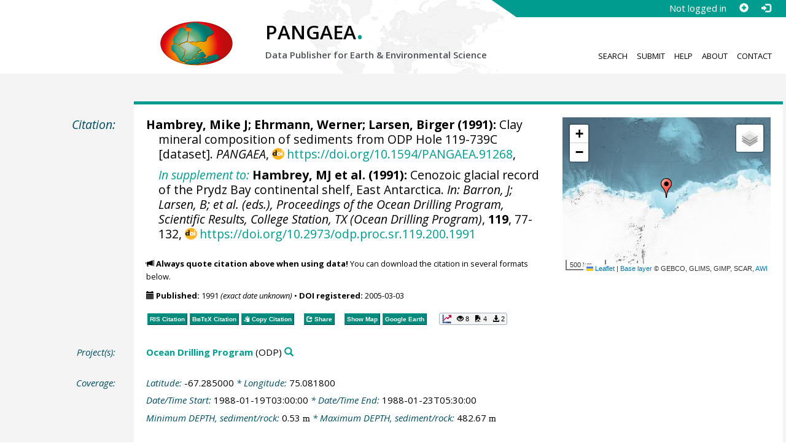

--- FILE ---
content_type: text/html;charset=utf-8
request_url: https://doi.pangaea.de/10.1594/PANGAEA.91268
body_size: 10690
content:
<!DOCTYPE html>
<html lang="en">
<head>
<meta charset="UTF-8">
<meta name="viewport" content="width=device-width, initial-scale=1, minimum-scale=1, maximum-scale=1, user-scalable=no">
<link rel="stylesheet" href="//fonts.googleapis.com/css?family=Open+Sans:400,600,400italic,700,700italic,600italic,300,300italic,800,800italic">
<link rel="stylesheet" href="//www.pangaea.de/assets/v.c2c3a4a80c7eae7bf4bfb98ac8c2a60a/bootstrap-24col/css/bootstrap.min.css">
<link rel="stylesheet" href="//www.pangaea.de/assets/v.c2c3a4a80c7eae7bf4bfb98ac8c2a60a/css/pangaea.css">
<link rel="stylesheet" href="//cdnjs.cloudflare.com/ajax/libs/leaflet/1.9.4/leaflet.min.css">
<!--[if lte IE 9]>
<style>#topics-pulldown-wrapper label:after { display:none; }</style>
<![endif]-->
<link rel="shortcut icon" href="//www.pangaea.de/assets/v.c2c3a4a80c7eae7bf4bfb98ac8c2a60a/favicon.ico">
<link rel="icon" href="//www.pangaea.de/assets/v.c2c3a4a80c7eae7bf4bfb98ac8c2a60a/favicon.ico" type="image/vnd.microsoft.icon">
<link rel="image_src" type="image/png" href="https://www.pangaea.de/assets/social-icons/pangaea-share.png">
<meta property="og:image" content="https://www.pangaea.de/assets/social-icons/pangaea-share.png">
<script type="text/javascript" src="//cdnjs.cloudflare.com/ajax/libs/jquery/1.12.4/jquery.min.js"></script>
<script type="text/javascript" src="//cdnjs.cloudflare.com/ajax/libs/jquery.matchHeight/0.7.0/jquery.matchHeight-min.js"></script>
<script type="text/javascript" src="//cdnjs.cloudflare.com/ajax/libs/jquery.appear/0.4.1/jquery.appear.min.js"></script>
<script type="text/javascript" src="//cdnjs.cloudflare.com/ajax/libs/Chart.js/3.7.1/chart.min.js"></script>
<script type="text/javascript" src="//www.pangaea.de/assets/v.c2c3a4a80c7eae7bf4bfb98ac8c2a60a/bootstrap-24col/js/bootstrap.min.js"></script>
<script type="text/javascript" src="//cdnjs.cloudflare.com/ajax/libs/leaflet/1.9.4/leaflet.min.js"></script>
<script type="text/javascript" src="//www.pangaea.de/assets/v.c2c3a4a80c7eae7bf4bfb98ac8c2a60a/js/datacombo-min.js"></script>
<title>Hambrey, MJ et al. (1991): Clay mineral composition of sediments from ODP Hole 119-739C</title>
<meta name="title" content="Clay mineral composition of sediments from ODP Hole 119-739C" />
<meta name="author" content="Hambrey, Mike J; Ehrmann, Werner; Larsen, Birger" />
<meta name="date" content="1991" />
<meta name="robots" content="index,follow,archive" />
<meta name="description" content="Hambrey, Mike J; Ehrmann, Werner; Larsen, Birger (1991): Clay mineral composition of sediments from ODP Hole 119-739C [dataset]. PANGAEA, https://doi.org/10.1594/PANGAEA.91268, In supplement to: Hambrey, MJ et al. (1991): Cenozoic glacial record of the Prydz Bay continental shelf, East Antarctica. In: Barron, J; Larsen, B; et al. (eds.), Proceedings of the Ocean Drilling Program, Scientific Results, College Station, TX (Ocean Drilling Program), 119, 77-132, https://doi.org/10.2973/odp.proc.sr.119.200.1991" />
<meta name="geo.position" content="-67.285000;75.081800" />
<meta name="ICBM" content="-67.285000, 75.081800" />
<!--BEGIN: Dublin Core description-->
<link rel="schema.DC" href="http://purl.org/dc/elements/1.1/" />
<link rel="schema.DCTERMS" href="http://purl.org/dc/terms/" />
<meta name="DC.title" content="Clay mineral composition of sediments from ODP Hole 119-739C" />
<meta name="DC.creator" content="Hambrey, Mike J" />
<meta name="DC.creator" content="Ehrmann, Werner" />
<meta name="DC.creator" content="Larsen, Birger" />
<meta name="DC.publisher" content="PANGAEA" />
<meta name="DC.source" content="In supplement to: Hambrey, MJ et al. (1991): Cenozoic glacial record of the Prydz Bay continental shelf, East Antarctica. In: Barron, J; Larsen, B; et al. (eds.), Proceedings of the Ocean Drilling Program, Scientific Results, College Station, TX (Ocean Drilling Program), 119, 77-132, https://doi.org/10.2973/odp.proc.sr.119.200.1991" />
<meta name="DC.date" content="1991" scheme="DCTERMS.W3CDTF" />
<meta name="DC.type" content="dataset" />
<meta name="DC.language" content="en" scheme="DCTERMS.RFC3066" />
<meta name="DCTERMS.license" scheme="DCTERMS.URI" content="https://creativecommons.org/licenses/by/3.0/" />
<meta name="DC.identifier" content="https://doi.org/10.1594/PANGAEA.91268" scheme="DCTERMS.URI" />
<meta name="DC.rights" scheme="DCTERMS.URI" content="info:eu-repo/semantics/openAccess" />
<meta name="DC.format" content="text/tab-separated-values, 360 data points" />
<meta name="DC.relation" scheme="DCTERMS.URI" content="https://doi.org/10.1594/PANGAEA.588238" />
<meta name="DC.relation" content="Hambrey, Mike J; Ehrmann, Werner; Larsen, Birger (1991): Cenozoic glacial record of the Prydz Bay continental shelf, East Antarctica. In: Barron, J; Larsen, B; et al. (eds.), Proceedings of the Ocean Drilling Program, Scientific Results, College Station, TX (Ocean Drilling Program), 119, 77-132, https://doi.org/10.2973/odp.proc.sr.119.200.1991" />
<!--END: Dublin Core description-->
<script type="text/javascript" src="//d1bxh8uas1mnw7.cloudfront.net/assets/embed.js"></script>
<link rel="cite-as" href="https://doi.org/10.1594/PANGAEA.91268">
<link rel="describedby" href="https://doi.pangaea.de/10.1594/PANGAEA.91268?format=metadata_panmd" type="application/vnd.pangaea.metadata+xml">
<link rel="describedby" href="https://doi.pangaea.de/10.1594/PANGAEA.91268?format=metadata_jsonld" type="application/ld+json">
<link rel="describedby" href="https://doi.pangaea.de/10.1594/PANGAEA.91268?format=metadata_datacite4" type="application/vnd.datacite.datacite+xml">
<link rel="describedby" href="https://doi.pangaea.de/10.1594/PANGAEA.91268?format=metadata_iso19139" type="application/vnd.iso19139.metadata+xml">
<link rel="describedby" href="https://doi.pangaea.de/10.1594/PANGAEA.91268?format=metadata_dif" type="application/vnd.nasa.dif-metadata+xml">
<link rel="describedby" href="https://doi.pangaea.de/10.1594/PANGAEA.91268?format=citation_text" type="text/x-bibliography">
<link rel="describedby" href="https://doi.pangaea.de/10.1594/PANGAEA.91268?format=citation_ris" type="application/x-research-info-systems">
<link rel="describedby" href="https://doi.pangaea.de/10.1594/PANGAEA.91268?format=citation_bibtex" type="application/x-bibtex">
<link rel="item" href="https://doi.pangaea.de/10.1594/PANGAEA.91268?format=textfile" type="text/tab-separated-values">
<link rel="item" href="https://doi.pangaea.de/10.1594/PANGAEA.91268?format=html" type="text/html">
<link rel="license" href="https://creativecommons.org/licenses/by/3.0/">
<link rel="type" href="https://schema.org/Dataset">
<link rel="type" href="https://schema.org/AboutPage">
<link rel="linkset" href="https://doi.pangaea.de/10.1594/PANGAEA.91268?format=linkset" type="application/linkset">
<link rel="linkset" href="https://doi.pangaea.de/10.1594/PANGAEA.91268?format=linkset_json" type="application/linkset+json">
<script type="application/ld+json">{"@context":"http://schema.org/","@id":"https://doi.org/10.1594/PANGAEA.91268","@type":"Dataset","identifier":"https://doi.org/10.1594/PANGAEA.91268","url":"https://doi.pangaea.de/10.1594/PANGAEA.91268","creator":[{"@type":"Person","name":"Mike J Hambrey","familyName":"Hambrey","givenName":"Mike J"},{"@type":"Person","name":"Werner Ehrmann","familyName":"Ehrmann","givenName":"Werner","url":"http://www.uni-leipzig.de/~geologie/Mitarbeiter/Ehrmann/ehrmann.htm","email":"ehrmann@rz.uni-leipzig.de"},{"@type":"Person","name":"Birger Larsen","familyName":"Larsen","givenName":"Birger"}],"name":"Clay mineral composition of sediments from ODP Hole 119-739C","publisher":{"@type":"Organization","name":"PANGAEA","disambiguatingDescription":"Data Publisher for Earth \u0026 Environmental Science","url":"https://www.pangaea.de/"},"includedInDataCatalog":{"@type":"DataCatalog","name":"PANGAEA","disambiguatingDescription":"Data Publisher for Earth \u0026 Environmental Science","url":"https://www.pangaea.de/"},"datePublished":"1991","isPartOf":"https://doi.org/10.1594/PANGAEA.588238","additionalType":"dataset","description":"This dataset is about: Clay mineral composition of sediments from ODP Hole 119-739C. Please consult parent dataset @ https://doi.org/10.1594/PANGAEA.588238 for more information.","citation":{"@id":"https://doi.org/10.2973/odp.proc.sr.119.200.1991","@type":["CreativeWork","Chapter"],"identifier":"https://doi.org/10.2973/odp.proc.sr.119.200.1991","url":"https://doi.org/10.2973/odp.proc.sr.119.200.1991","creator":[{"@type":"Person","name":"Mike J Hambrey","familyName":"Hambrey","givenName":"Mike J"},{"@type":"Person","name":"Werner Ehrmann","familyName":"Ehrmann","givenName":"Werner","url":"http://www.uni-leipzig.de/~geologie/Mitarbeiter/Ehrmann/ehrmann.htm","email":"ehrmann@rz.uni-leipzig.de"},{"@type":"Person","name":"Birger Larsen","familyName":"Larsen","givenName":"Birger"}],"name":"Cenozoic glacial record of the Prydz Bay continental shelf, East Antarctica","datePublished":"1991","pagination":"77-132","isPartOf":{"@type":"Book","name":"Barron, J; Larsen, B; et al. (eds.), Proceedings of the Ocean Drilling Program, Scientific Results, College Station, TX (Ocean Drilling Program)"},"additionalType":"book chapter"},"spatialCoverage":{"@type":"Place","geo":{"@type":"GeoCoordinates","latitude":-67.285,"longitude":75.0818}},"temporalCoverage":"1988-01-19T03:00:00/1988-01-23T05:30:00","size":{"@type":"QuantitativeValue","value":360.0,"unitText":"data points"},"variableMeasured":[{"@type":"PropertyValue","name":"DEPTH, sediment/rock","unitText":"m","subjectOf":{"@type":"DefinedTermSet","hasDefinedTerm":[{"@id":"urn:obo:pato:term:0001595","@type":"DefinedTerm","identifier":"urn:obo:pato:term:0001595","name":"depth","url":"http://purl.obolibrary.org/obo/PATO_0001595"},{"@type":"DefinedTerm","name":"sediment","url":"http://purl.obolibrary.org/obo/ENVO_00002007"},{"@type":"DefinedTerm","name":"rock"},{"@id":"http://qudt.org/1.1/vocab/quantity#Length","@type":"DefinedTerm","identifier":"http://qudt.org/1.1/vocab/quantity#Length","name":"Length","alternateName":"L","url":"http://dbpedia.org/resource/Length"}]}},{"@type":"PropertyValue","name":"Sample code/label","measurementTechnique":"DSDP/ODP/IODP sample designation"},{"@type":"PropertyValue","name":"Smectite","unitText":"%","url":"http://www.mindat.org/min-11116.html","measurementTechnique":"X-ray diffraction TEXTUR, clay fraction","subjectOf":{"@type":"DefinedTermSet","hasDefinedTerm":[{"@id":"http://qudt.org/1.1/vocab/quantity#DimensionlessRatio","@type":"DefinedTerm","identifier":"http://qudt.org/1.1/vocab/quantity#DimensionlessRatio","name":"Dimensionless Ratio","alternateName":"ψ"},{"@type":"DefinedTerm","name":"Optical tools \u0026 radiometric sensors"},{"@id":"SDN:L05::LAB26","@type":"DefinedTerm","identifier":"SDN:L05::LAB26","name":"X-ray diffractometers","url":"http://vocab.nerc.ac.uk/collection/L05/current/LAB26/"}]}},{"@type":"PropertyValue","name":"Illite","unitText":"%","url":"http://www.mindat.org/min-2011.html","measurementTechnique":"X-ray diffraction TEXTUR, clay fraction","subjectOf":{"@type":"DefinedTermSet","hasDefinedTerm":[{"@type":"DefinedTerm","name":"illite","url":"https://www.mindat.org/min-2011.html"},{"@id":"http://qudt.org/1.1/vocab/quantity#DimensionlessRatio","@type":"DefinedTerm","identifier":"http://qudt.org/1.1/vocab/quantity#DimensionlessRatio","name":"Dimensionless Ratio","alternateName":"ψ"},{"@type":"DefinedTerm","name":"Optical tools \u0026 radiometric sensors"},{"@id":"SDN:L05::LAB26","@type":"DefinedTerm","identifier":"SDN:L05::LAB26","name":"X-ray diffractometers","url":"http://vocab.nerc.ac.uk/collection/L05/current/LAB26/"}]}},{"@type":"PropertyValue","name":"Chlorite","unitText":"%","url":"http://www.mindat.org/min-11468.html","measurementTechnique":"X-ray diffraction TEXTUR, clay fraction","subjectOf":{"@type":"DefinedTermSet","hasDefinedTerm":[{"@id":"http://purl.obolibrary.org/obo/CHEBI_17441","@type":"DefinedTerm","identifier":"http://purl.obolibrary.org/obo/CHEBI_17441","name":"chlorite","url":"http://purl.obolibrary.org/obo/CHEBI_17441"},{"@id":"http://qudt.org/1.1/vocab/quantity#DimensionlessRatio","@type":"DefinedTerm","identifier":"http://qudt.org/1.1/vocab/quantity#DimensionlessRatio","name":"Dimensionless Ratio","alternateName":"ψ"},{"@type":"DefinedTerm","name":"Optical tools \u0026 radiometric sensors"},{"@id":"SDN:L05::LAB26","@type":"DefinedTerm","identifier":"SDN:L05::LAB26","name":"X-ray diffractometers","url":"http://vocab.nerc.ac.uk/collection/L05/current/LAB26/"}]}},{"@type":"PropertyValue","name":"Kaolinite","unitText":"%","url":"http://www.mindat.org/min-2156.html","measurementTechnique":"X-ray diffraction TEXTUR, clay fraction","subjectOf":{"@type":"DefinedTermSet","hasDefinedTerm":[{"@id":"http://purl.obolibrary.org/obo/CHEBI_140499","@type":"DefinedTerm","identifier":"http://purl.obolibrary.org/obo/CHEBI_140499","name":"kaolinite","url":"http://purl.obolibrary.org/obo/CHEBI_140499"},{"@id":"http://qudt.org/1.1/vocab/quantity#DimensionlessRatio","@type":"DefinedTerm","identifier":"http://qudt.org/1.1/vocab/quantity#DimensionlessRatio","name":"Dimensionless Ratio","alternateName":"ψ"},{"@type":"DefinedTerm","name":"Optical tools \u0026 radiometric sensors"},{"@id":"SDN:L05::LAB26","@type":"DefinedTerm","identifier":"SDN:L05::LAB26","name":"X-ray diffractometers","url":"http://vocab.nerc.ac.uk/collection/L05/current/LAB26/"}]}}],"license":"https://creativecommons.org/licenses/by/3.0/","conditionsOfAccess":"unrestricted","isAccessibleForFree":true,"inLanguage":"en","distribution":[{"@type":"DataDownload","contentUrl":"https://doi.pangaea.de/10.1594/PANGAEA.91268?format\u003dtextfile","encodingFormat":"text/tab-separated-values"},{"@type":"DataDownload","contentUrl":"https://doi.pangaea.de/10.1594/PANGAEA.91268?format\u003dhtml","encodingFormat":"text/html"}]}</script>
<script type="text/javascript">/*<![CDATA[*/
var _paq=window._paq=window._paq||[];(function(){
var u="https://analytics.pangaea.de/";_paq.push(['setTrackerUrl',u+'matomo.php']);_paq.push(['setCookieDomain','pangaea.de']);_paq.push(['setDomains',['pangaea.de','www.pangaea.de','doi.pangaea.de']]);_paq.push(['setSiteId',1]);
_paq.push(['enableLinkTracking']);_paq.push(['setDownloadClasses',['dl-link']]);_paq.push(['setDownloadExtensions',[]]);_paq.push(['setIgnoreClasses',['notrack']]);_paq.push(['trackPageView']);
var d=document,g=d.createElement('script'),s=d.getElementsByTagName('script')[0];g.async=true;g.src=u+'matomo.js';s.parentNode.insertBefore(g,s);
})();
/*]]>*/</script>
</head>
<body class="homepage-layout">
<div id="header-wrapper">
  <div class="container-fluid">
    <header class="row"><!-- volle Screen-Breite -->
      <div class="content-wrapper"><!-- max. Breite -->
        <div id="login-area-wrapper" class="hidden-print"><div id="login-area"><span id="user-name">Not logged in</span><a id="signup-button" class="glyphicon glyphicon-plus-sign self-referer-link" title="Sign Up / Create Account" aria-label="Sign up" target="_self" rel="nofollow" href="https://www.pangaea.de/user/signup.php?referer=https%3A%2F%2Fdoi.pangaea.de%2F" data-template="https://www.pangaea.de/user/signup.php?referer=#u#"></a><a id="login-button" class="glyphicon glyphicon-log-in self-referer-link" title="Log In" aria-label="Log in" target="_self" rel="nofollow" href="https://www.pangaea.de/user/login.php?referer=https%3A%2F%2Fdoi.pangaea.de%2F" data-template="https://www.pangaea.de/user/login.php?referer=#u#"></a></div></div>
        <div class="blindspalte header-block col-lg-3 col-md-4"></div>
        
        <div id="header-logo-block" class="header-block col-lg-3 col-md-4 col-sm-4 col-xs-8">
          <div id="pangaea-logo">
            <a title="PANGAEA home" href="//www.pangaea.de/" class="home-link"><img src="//www.pangaea.de/assets/v.c2c3a4a80c7eae7bf4bfb98ac8c2a60a/layout-images/pangaea-logo.png" alt="PANGAEA home"></a>
          </div>
        </div>
        
        <div id="header-mid-block" class="header-block col-lg-12 col-md-9 col-sm-20 col-xs-16">
          <div id="pangaea-logo-headline">
            PANGAEA<span class="punkt">.</span>
          </div>
          <div id="pangaea-logo-slogan">
            <span>Data Publisher for Earth &amp; </span><span class="nowrap">Environmental Science</span>
          </div>
          <div id="search-area-header" class="row"></div>
        </div>
        
        <div id="header-main-menu-block" class="header-block hidden-print col-lg-6 col-md-7 col-sm-24 col-xs-24">
          <nav id="main-nav">
            <ul>
              <li id="menu-search">
                <!-- class on link is important, don't change!!! -->
                <a href="//www.pangaea.de/" class="home-link">Search</a>
              </li>
              <li id="menu-submit">
                <a href="//www.pangaea.de/submit/">Submit</a>
              </li>
              <li id="menu-help">
                <a href="//wiki.pangaea.de/">Help</a>
              </li>
              <li id="menu-about">
                <a href="//www.pangaea.de/about/">About</a>
              </li>
              <li id="menu-contact">
                <a href="//www.pangaea.de/contact/">Contact</a>
              </li>
            </ul>
          </nav>
          <div class="clearfix"></div>
        </div>
      </div>
    </header>
  </div>
</div>
<div id="flex-wrapper">
<div id="main-container" class="container-fluid">
<div id="main-row" class="row main-row">
<div id="main" class="col-lg-24 col-md-24 col-sm-24 col-xs-24">
<div id="dataset">
<div class="row"><div class="col-lg-3 col-md-4 col-sm-24 col-xs-24 hidden-xs hidden-sm"><div class="title citation invisible-top-border">Citation:</div>
</div>
<div class="col-lg-21 col-md-20 col-sm-24 col-xs-24"><div class="descr top-border"><div id="map-dataset-wrapper" class="map-wrapper hidden-print hidden-xs hidden-sm col-lg-8 col-md-8 col-sm-24 col-xs-24"><div class="embed-responsive embed-responsive-4by3"><div id="map-dataset" class="embed-responsive-item" data-maptype="event" data-id-dataset="91268" data-viewport-bbox="[75.0818,-67.285,75.0818,-67.285]"></div>
</div>
</div>
<h1 class="hanging citation"><strong>Hambrey, Mike J; <a class="popover-link link-unstyled" href="#" data-title="&lt;span&gt;Ehrmann, Werner&lt;a class=&quot;searchlink glyphicon glyphicon-search&quot; target=&quot;_blank&quot; rel=&quot;nofollow&quot; title=&quot;Search PANGAEA for other datasets related to 'Ehrmann, Werner'...&quot; aria-label=&quot;Search PANGAEA for other datasets related to 'Ehrmann, Werner'&quot; href=&quot;//www.pangaea.de/?q=author:email:ehrmann@rz.uni-leipzig.de&quot;&gt;&lt;/a&gt;&lt;/span&gt;" data-content="&lt;div&gt;&lt;div&gt;&lt;a class=&quot;mail-link text-nowrap wide-icon-link&quot; href=&quot;mailto:ehrmann@rz.uni-leipzig.de&quot;&gt;ehrmann@rz.uni-leipzig.de&lt;/a&gt;&lt;/div&gt;&#10;&lt;div&gt;&lt;a class=&quot;web-link text-nowrap wide-icon-link&quot; target=&quot;_blank&quot; href=&quot;http://www.uni-leipzig.de/~geologie/Mitarbeiter/Ehrmann/ehrmann.htm&quot;&gt;Web Page&lt;/a&gt;&lt;/div&gt;&#10;&lt;/div&gt;&#10;">Ehrmann, Werner</a>; Larsen, Birger (1991):</strong> Clay mineral composition of sediments from ODP Hole 119-739C [dataset]. <em>PANGAEA</em>, <a id="citation-doi-link" rel="nofollow bookmark" href="https://doi.org/10.1594/PANGAEA.91268" data-pubstatus="4" class="text-linkwrap popover-link doi-link">https://doi.org/10.1594/PANGAEA.91268</a>,<hr class="spacer" aria-hidden="true" />
<em><a target="_self" href="https://doi.pangaea.de/10.1594/PANGAEA.588238">In supplement to:</a></em> <strong>Hambrey, MJ et al. (1991):</strong> Cenozoic glacial record of the Prydz Bay continental shelf, East Antarctica. <em>In: Barron, J; Larsen, B; et al. (eds.), Proceedings of the Ocean Drilling Program, Scientific Results, College Station, TX (Ocean Drilling Program)</em>, <strong>119</strong>, 77-132, <a class="text-linkwrap doi-link" href="https://doi.org/10.2973/odp.proc.sr.119.200.1991" target="_blank">https://doi.org/10.2973/odp.proc.sr.119.200.1991</a></h1>
<p class="howtocite"><small><span class="glyphicon glyphicon-bullhorn" aria-hidden="true"></span> <strong>Always quote citation above when using data!</strong> You can download the citation in several formats below.</small></p>
<p class="data-maintenance-dates"><small><span class="glyphicon glyphicon-calendar" aria-hidden="true"></span> <span title="Published: 1991 (exact date unknown)"><strong>Published:</strong> 1991 <em>(exact date unknown)</em></span> • <span title="DOI registered: 2005-03-03T04:40:45"><strong>DOI registered:</strong> 2005-03-03</span></small></p>
<p class="data-buttons"><a rel="nofollow describedby" title="Export citation to Reference Manager, EndNote, ProCite" href="?format=citation_ris" class="actionbuttonlink"><span class="actionbutton">RIS Citation</span></a><a rel="nofollow describedby" title="Export citation to BibTeX" href="?format=citation_bibtex" class="actionbuttonlink"><span class="actionbutton"><span style="font-variant:small-caps;">BibTeX</span> Citation</span></a><a id="text-citation-link" rel="nofollow" title="Export citation as plain text" href="?format=citation_text" target="_blank" class="actionbuttonlink share-link"><span class="actionbutton">Text Citation</span></a><span class="separator"></span><a id="share-button" rel="nofollow" class="popover-link actionbuttonlink" href="//www.pangaea.de/nojs.php" data-title="Share Dataset on Social Media"><span class="actionbutton" title="Share Dataset on Social Media"><span class="glyphicon glyphicon-share"></span> Share</span></a><span class="separator"></span><a rel="nofollow" target="_blank" title="Display events in map" href="//www.pangaea.de/advanced/map-dataset-events.php?id=91268&amp;viewportBBOX=75.0818,-67.285,75.0818,-67.285" class="actionbuttonlink"><span class="actionbutton">Show Map</span></a><a rel="nofollow" title="Display events in Google Earth" href="?format=events_kml" class="actionbuttonlink"><span class="actionbutton">Google Earth</span></a><span data-badge-type="1" data-doi="10.1594/PANGAEA.91268" data-badge-popover="right" data-hide-no-mentions="true" class="altmetric-embed sep-before"></span><span class="sep-before" id="usage-stats"></span></p>
<div class="clearfix"></div>
</div>
</div>
</div>
<div class="row"><div class="col-lg-3 col-md-4 col-sm-24 col-xs-24"><div class="title">Project(s):</div>
</div>
<div class="col-lg-21 col-md-20 col-sm-24 col-xs-24"><div class="descr"><div class="hanging"><strong><a target="_blank" href="https://www-odp.tamu.edu:443/" class="popover-link" data-title="&lt;span&gt;&lt;a target=&quot;_blank&quot; href=&quot;https://www-odp.tamu.edu:443/&quot;&gt;Ocean Drilling Program&lt;/a&gt;&lt;a class=&quot;searchlink glyphicon glyphicon-search&quot; target=&quot;_blank&quot; rel=&quot;nofollow&quot; title=&quot;Search PANGAEA for other datasets related to 'Ocean Drilling Program'...&quot; aria-label=&quot;Search PANGAEA for other datasets related to 'Ocean Drilling Program'&quot; href=&quot;//www.pangaea.de/?q=project:label:ODP&quot;&gt;&lt;/a&gt;&lt;/span&gt;" data-content="&lt;div&gt;&lt;div class=&quot;popover-mitem&quot;&gt;&lt;strong&gt;Label:&lt;/strong&gt; ODP&lt;/div&gt;&#10;&lt;div class=&quot;popover-mitem&quot;&gt;&lt;strong&gt;Institution:&lt;/strong&gt; &lt;span&gt;&lt;a target=&quot;_blank&quot; href=&quot;http://www-odp.tamu.edu/&quot;&gt;Ocean Drilling Program, Texas A&amp;amp;M University&lt;/a&gt;&lt;/span&gt; (ODP, &lt;a class=&quot;text-linkwrap ror-link&quot; href=&quot;https://ror.org/01f5ytq51&quot; target=&quot;_blank&quot;&gt;https://ror.org/01f5ytq51&lt;/a&gt;)&lt;a class=&quot;searchlink glyphicon glyphicon-search&quot; target=&quot;_blank&quot; rel=&quot;nofollow&quot; title=&quot;Search PANGAEA for other datasets related to 'Ocean Drilling Program, Texas A&amp;amp;M University'...&quot; aria-label=&quot;Search PANGAEA for other datasets related to 'Ocean Drilling Program, Texas A&amp;amp;M University'&quot; href=&quot;//www.pangaea.de/?q=institution:ror:https:%2F%2Fror.org%2F01f5ytq51&quot;&gt;&lt;/a&gt;&lt;/div&gt;&#10;&lt;/div&gt;&#10;">Ocean Drilling Program</a></strong> (ODP)<a class="searchlink glyphicon glyphicon-search" target="_blank" rel="nofollow" title="Search PANGAEA for other datasets related to 'Ocean Drilling Program'..." aria-label="Search PANGAEA for other datasets related to 'Ocean Drilling Program'" href="//www.pangaea.de/?q=project:label:ODP"></a></div>
</div>
</div>
</div>
<div class="row"><div class="col-lg-3 col-md-4 col-sm-24 col-xs-24"><div class="title">Coverage:</div>
</div>
<div class="col-lg-21 col-md-20 col-sm-24 col-xs-24"><div class="descr"><div class="hanging geo"><em class="unfarbe">Latitude: </em><span class="latitude">-67.285000</span><em class="unfarbe"> * Longitude: </em><span class="longitude">75.081800</span></div>
<div class="hanging"><em class="unfarbe">Date/Time Start: </em>1988-01-19T03:00:00<em class="unfarbe"> * Date/Time End: </em>1988-01-23T05:30:00</div>
<div class="hanging"><em class="unfarbe">Minimum DEPTH, sediment/rock: </em>0.53 <span class="unit">m</span><em class="unfarbe"> * Maximum DEPTH, sediment/rock: </em>482.67 <span class="unit">m</span></div>
</div>
</div>
</div>
<div class="row"><div class="col-lg-3 col-md-4 col-sm-24 col-xs-24"><div class="title">Event(s):</div>
</div>
<div class="col-lg-21 col-md-20 col-sm-24 col-xs-24"><div class="descr"><div class="hanging geo"><strong>119-739C</strong><a class="searchlink glyphicon glyphicon-search" target="_blank" rel="nofollow" title="Search PANGAEA for other datasets related to '119-739C'..." aria-label="Search PANGAEA for other datasets related to '119-739C'" href="//www.pangaea.de/?q=event:label:119-739C"></a><em class="unfarbe"> * Latitude: </em><span class="latitude">-67.285000</span><em class="unfarbe"> * Longitude: </em><span class="longitude">75.081800</span><em class="unfarbe"> * Date/Time Start: </em>1988-01-19T03:00:00<em class="unfarbe"> * Date/Time End: </em>1988-01-23T05:30:00<em class="unfarbe"> * Elevation: </em>-423.0 <span class="unit">m</span><em class="unfarbe"> * Penetration: </em>486.8 m<em class="unfarbe"> * Recovery: </em>168.5 m<em class="unfarbe"> * Location: </em><span>Prydz Bay</span><a class="searchlink glyphicon glyphicon-search" target="_blank" rel="nofollow" title="Search PANGAEA for other datasets related to 'Prydz Bay'..." aria-label="Search PANGAEA for other datasets related to 'Prydz Bay'" href="//www.pangaea.de/?q=location:%22Prydz%20Bay%22"></a><em class="unfarbe"> * Campaign: </em><span><a target="_blank" href="https://doi.org/10.2973/odp.proc.ir.119.1989" class="popover-link" data-title="&lt;span&gt;Campaign: &lt;a target=&quot;_blank&quot; href=&quot;https://doi.org/10.2973/odp.proc.ir.119.1989&quot;&gt;Leg119&lt;/a&gt;&lt;a class=&quot;searchlink glyphicon glyphicon-search&quot; target=&quot;_blank&quot; rel=&quot;nofollow&quot; title=&quot;Search PANGAEA for other datasets related to 'Leg119'...&quot; aria-label=&quot;Search PANGAEA for other datasets related to 'Leg119'&quot; href=&quot;//www.pangaea.de/?q=campaign:%22Leg119%22&quot;&gt;&lt;/a&gt;&lt;/span&gt;" data-content="&lt;div&gt;&lt;div class=&quot;popover-mitem&quot;&gt;&lt;strong&gt;Event list:&lt;/strong&gt; &lt;a href=&quot;//www.pangaea.de/expeditions/events/Leg119&quot;&gt;Link&lt;/a&gt;&lt;/div&gt;&#10;&lt;div class=&quot;popover-mitem&quot;&gt;&lt;strong&gt;Chief Scientist(s):&lt;/strong&gt; Barron, John A; Larsen, Birger&lt;/div&gt;&#10;&lt;div class=&quot;popover-mitem&quot;&gt;&lt;strong&gt;Cruise Report:&lt;/strong&gt; &lt;a class=&quot;text-linkwrap doi-link&quot; href=&quot;https://doi.org/10.2973/odp.proc.ir.119.1989&quot; target=&quot;_blank&quot;&gt;https://doi.org/10.2973/odp.proc.ir.119.1989&lt;/a&gt;&lt;/div&gt;&#10;&lt;div class=&quot;popover-mitem&quot;&gt;&lt;strong&gt;Start:&lt;/strong&gt; 1987-12-14&lt;/div&gt;&#10;&lt;div class=&quot;popover-mitem&quot;&gt;&lt;strong&gt;End:&lt;/strong&gt; 1988-02-20&lt;/div&gt;&#10;&lt;/div&gt;&#10;">Leg119</a></span><a class="searchlink glyphicon glyphicon-search" target="_blank" rel="nofollow" title="Search PANGAEA for other datasets related to 'Leg119'..." aria-label="Search PANGAEA for other datasets related to 'Leg119'" href="//www.pangaea.de/?q=campaign:%22Leg119%22"></a><em class="unfarbe"> * Basis: </em><span><a target="_blank" href="https://www-odp.tamu.edu:443/resolutn.html">Joides Resolution</a></span><a class="searchlink glyphicon glyphicon-search" target="_blank" rel="nofollow" title="Search PANGAEA for other datasets related to 'Joides Resolution'..." aria-label="Search PANGAEA for other datasets related to 'Joides Resolution'" href="//www.pangaea.de/?q=basis:%22Joides%20Resolution%22"></a><em class="unfarbe"> * Method/Device: </em><span>Drilling/drill rig</span> (DRILL)<a class="searchlink glyphicon glyphicon-search" target="_blank" rel="nofollow" title="Search PANGAEA for other datasets related to 'Drilling/drill rig'..." aria-label="Search PANGAEA for other datasets related to 'Drilling/drill rig'" href="//www.pangaea.de/?q=method:%22Drilling%2Fdrill%20rig%22"></a><em class="unfarbe"> * Comment: </em>62 cores; 486.8 m cored; 0 m drilled; 34.6 % recovery</div>
</div>
</div>
</div>
<div class="row"><div class="col-lg-3 col-md-4 col-sm-24 col-xs-24"><div class="title">Parameter(s):</div>
</div>
<div class="col-lg-21 col-md-20 col-sm-24 col-xs-24"><div class="descr"><div class="table-responsive"><table class="parametertable"><tr><th class="colno">#</th><th>Name</th><th>Short Name</th><th>Unit</th><th>Principal Investigator</th><th>Method/Device</th><th>Comment</th></tr>
<tr title="Depth sed [m]" id="lcol0_ds1017206"><td class="colno"><span class="colno">1</span></td><td><span><a href="//www.pangaea.de/nojs.php" class="popover-link" data-title="&lt;span&gt;&lt;span class=&quot;text-termcolor1&quot; id=&quot;col0.ds1017206.geocode1.term1073131&quot;&gt;DEPTH&lt;/span&gt;&lt;span&gt;, &lt;/span&gt;&lt;span class=&quot;text-termcolor2&quot; id=&quot;col0.ds1017206.geocode1.term38263&quot;&gt;sediment&lt;/span&gt;&lt;span&gt;/&lt;/span&gt;&lt;span class=&quot;text-termcolor3&quot; id=&quot;col0.ds1017206.geocode1.term41056&quot;&gt;rock&lt;/span&gt; [&lt;span class=&quot;text-termcolor4&quot;&gt;&lt;span class=&quot;unit&quot;&gt;m&lt;/span&gt;&lt;/span&gt;]&lt;a class=&quot;searchlink glyphicon glyphicon-search&quot; target=&quot;_blank&quot; rel=&quot;nofollow&quot; title=&quot;Search PANGAEA for other datasets related to 'DEPTH, sediment/rock'...&quot; aria-label=&quot;Search PANGAEA for other datasets related to 'DEPTH, sediment/rock'&quot; href=&quot;//www.pangaea.de/?q=parameter:%22DEPTH,%20sediment%2Frock%22&quot;&gt;&lt;/a&gt;&lt;/span&gt;" data-content="&lt;div&gt;&lt;div class=&quot;popover-mitem&quot;&gt;&lt;strong&gt;Short name:&lt;/strong&gt; Depth sed [&lt;span class=&quot;unit&quot;&gt;m&lt;/span&gt;]&lt;/div&gt;&#10;&lt;p class=&quot;text-bold&quot;&gt;Terms used:&lt;/p&gt;&#10;&lt;ul class=&quot;termlist&quot; role=&quot;list&quot;&gt;&lt;li class=&quot;item-termcolor1&quot;&gt;&lt;span&gt;&lt;a target=&quot;_blank&quot; href=&quot;http://purl.obolibrary.org/obo/PATO_0001595&quot;&gt;depth&lt;/a&gt;&lt;/span&gt; (&lt;code class=&quot;text-linkwrap&quot;&gt;urn:obo:pato:term:0001595&lt;/code&gt;)&lt;a class=&quot;searchlink glyphicon glyphicon-search&quot; target=&quot;_blank&quot; rel=&quot;nofollow&quot; title=&quot;Search PANGAEA for other datasets related to 'depth'...&quot; aria-label=&quot;Search PANGAEA for other datasets related to 'depth'&quot; href=&quot;//www.pangaea.de/?q=relateduri:urn:obo:pato:term:0001595&quot;&gt;&lt;/a&gt;&lt;/li&gt;&#10;&lt;li class=&quot;item-termcolor2&quot;&gt;&lt;span&gt;&lt;a target=&quot;_blank&quot; href=&quot;http://purl.obolibrary.org/obo/ENVO_00002007&quot;&gt;sediment&lt;/a&gt;&lt;/span&gt;&lt;a class=&quot;searchlink glyphicon glyphicon-search&quot; target=&quot;_blank&quot; rel=&quot;nofollow&quot; title=&quot;Search PANGAEA for other datasets related to 'sediment'...&quot; aria-label=&quot;Search PANGAEA for other datasets related to 'sediment'&quot; href=&quot;//www.pangaea.de/?q=term:%22sediment%22&quot;&gt;&lt;/a&gt;&lt;/li&gt;&#10;&lt;li class=&quot;item-termcolor3&quot;&gt;&lt;span&gt;rock&lt;/span&gt;&lt;a class=&quot;searchlink glyphicon glyphicon-search&quot; target=&quot;_blank&quot; rel=&quot;nofollow&quot; title=&quot;Search PANGAEA for other datasets related to 'rock'...&quot; aria-label=&quot;Search PANGAEA for other datasets related to 'rock'&quot; href=&quot;//www.pangaea.de/?q=term:%22rock%22&quot;&gt;&lt;/a&gt;&lt;/li&gt;&#10;&lt;li class=&quot;item-termcolor4&quot;&gt;&lt;span&gt;&lt;a target=&quot;_blank&quot; href=&quot;http://dbpedia.org/resource/Length&quot;&gt;Length&lt;/a&gt;&lt;/span&gt; (L, &lt;code class=&quot;text-linkwrap&quot;&gt;http://qudt.org/1.1/vocab/quantity#Length&lt;/code&gt;)&lt;a class=&quot;searchlink glyphicon glyphicon-search&quot; target=&quot;_blank&quot; rel=&quot;nofollow&quot; title=&quot;Search PANGAEA for other datasets related to 'Length'...&quot; aria-label=&quot;Search PANGAEA for other datasets related to 'Length'&quot; href=&quot;//www.pangaea.de/?q=relateduri:http:%2F%2Fqudt.org%2F1.1%2Fvocab%2Fquantity%23Length&quot;&gt;&lt;/a&gt;&lt;/li&gt;&#10;&lt;/ul&gt;&#10;&lt;p class=&quot;text-italic&quot;&gt;This is a beta feature. Please &lt;a href=&quot;//www.pangaea.de/contact/&quot;&gt;report&lt;/a&gt; any incorrect term assignments.&lt;/p&gt;&#10;&lt;/div&gt;&#10;">DEPTH, sediment/rock</a></span><a class="searchlink glyphicon glyphicon-search" target="_blank" rel="nofollow" title="Search PANGAEA for other datasets related to 'DEPTH, sediment/rock'..." aria-label="Search PANGAEA for other datasets related to 'DEPTH, sediment/rock'" href="//www.pangaea.de/?q=parameter:%22DEPTH,%20sediment%2Frock%22"></a></td><td>Depth sed</td><td><span class="unit">m</span></td><td></td><td></td><td><a href="//wiki.pangaea.de/wiki/Geocode" target="_blank">Geocode</a></td></tr>
<tr title="Sample label" id="lcol1_ds6061352"><td class="colno"><span class="colno">2</span></td><td><span>Sample code/label</span><a class="searchlink glyphicon glyphicon-search" target="_blank" rel="nofollow" title="Search PANGAEA for other datasets related to 'Sample code/label'..." aria-label="Search PANGAEA for other datasets related to 'Sample code/label'" href="//www.pangaea.de/?q=parameter:%22Sample%20code%2Flabel%22"></a></td><td>Sample label</td><td></td><td><a class="popover-link" href="http://www.uni-leipzig.de/~geologie/Mitarbeiter/Ehrmann/ehrmann.htm" data-title="&lt;span&gt;Ehrmann, Werner&lt;a class=&quot;searchlink glyphicon glyphicon-search&quot; target=&quot;_blank&quot; rel=&quot;nofollow&quot; title=&quot;Search PANGAEA for other datasets related to 'Ehrmann, Werner'...&quot; aria-label=&quot;Search PANGAEA for other datasets related to 'Ehrmann, Werner'&quot; href=&quot;//www.pangaea.de/?q=PI:email:ehrmann@rz.uni-leipzig.de&quot;&gt;&lt;/a&gt;&lt;/span&gt;" data-content="&lt;div&gt;&lt;div&gt;&lt;a class=&quot;mail-link text-nowrap wide-icon-link&quot; href=&quot;mailto:ehrmann@rz.uni-leipzig.de&quot;&gt;ehrmann@rz.uni-leipzig.de&lt;/a&gt;&lt;/div&gt;&#10;&lt;div&gt;&lt;a class=&quot;web-link text-nowrap wide-icon-link&quot; target=&quot;_blank&quot; href=&quot;http://www.uni-leipzig.de/~geologie/Mitarbeiter/Ehrmann/ehrmann.htm&quot;&gt;Web Page&lt;/a&gt;&lt;/div&gt;&#10;&lt;/div&gt;&#10;">Ehrmann, Werner</a><a class="searchlink glyphicon glyphicon-search" target="_blank" rel="nofollow" title="Search PANGAEA for other datasets related to 'Ehrmann, Werner'..." aria-label="Search PANGAEA for other datasets related to 'Ehrmann, Werner'" href="//www.pangaea.de/?q=PI:email:ehrmann@rz.uni-leipzig.de"></a></td><td><span><a target="_blank" href="https://hdl.handle.net/10013/epic.27914.d001">DSDP/ODP/IODP sample designation</a></span><a class="searchlink glyphicon glyphicon-search" target="_blank" rel="nofollow" title="Search PANGAEA for other datasets related to 'DSDP/ODP/IODP sample designation'..." aria-label="Search PANGAEA for other datasets related to 'DSDP/ODP/IODP sample designation'" href="//www.pangaea.de/?q=method:%22DSDP%2FODP%2FIODP%20sample%20designation%22"></a></td><td></td></tr>
<tr title="Sme [%]" id="lcol2_ds6061353"><td class="colno"><span class="colno">3</span></td><td><span><a target="_blank" href="http://www.mindat.org/min-11116.html" class="popover-link" data-title="&lt;span&gt;&lt;a target=&quot;_blank&quot; href=&quot;http://www.mindat.org/min-11116.html&quot; class=&quot;link-unstyled&quot;&gt;&lt;span&gt;Smectite&lt;/span&gt;&lt;/a&gt; [&lt;span class=&quot;text-termcolor1&quot;&gt;&lt;span class=&quot;unit&quot;&gt;%&lt;/span&gt;&lt;/span&gt;]&lt;a class=&quot;searchlink glyphicon glyphicon-search&quot; target=&quot;_blank&quot; rel=&quot;nofollow&quot; title=&quot;Search PANGAEA for other datasets related to 'Smectite'...&quot; aria-label=&quot;Search PANGAEA for other datasets related to 'Smectite'&quot; href=&quot;//www.pangaea.de/?q=parameter:%22Smectite%22&quot;&gt;&lt;/a&gt;&lt;/span&gt;" data-content="&lt;div&gt;&lt;div class=&quot;popover-mitem&quot;&gt;&lt;strong&gt;Short name:&lt;/strong&gt; Sme [&lt;span class=&quot;unit&quot;&gt;%&lt;/span&gt;]&lt;/div&gt;&#10;&lt;p class=&quot;text-bold&quot;&gt;Terms used:&lt;/p&gt;&#10;&lt;ul class=&quot;termlist&quot; role=&quot;list&quot;&gt;&lt;li class=&quot;item-termcolor1&quot;&gt;&lt;span&gt;Dimensionless Ratio&lt;/span&gt; (ψ, &lt;code class=&quot;text-linkwrap&quot;&gt;http://qudt.org/1.1/vocab/quantity#DimensionlessRatio&lt;/code&gt;)&lt;a class=&quot;searchlink glyphicon glyphicon-search&quot; target=&quot;_blank&quot; rel=&quot;nofollow&quot; title=&quot;Search PANGAEA for other datasets related to 'Dimensionless Ratio'...&quot; aria-label=&quot;Search PANGAEA for other datasets related to 'Dimensionless Ratio'&quot; href=&quot;//www.pangaea.de/?q=relateduri:http:%2F%2Fqudt.org%2F1.1%2Fvocab%2Fquantity%23DimensionlessRatio&quot;&gt;&lt;/a&gt;&lt;/li&gt;&#10;&lt;/ul&gt;&#10;&lt;p class=&quot;text-italic&quot;&gt;This is a beta feature. Please &lt;a href=&quot;//www.pangaea.de/contact/&quot;&gt;report&lt;/a&gt; any incorrect term assignments.&lt;/p&gt;&#10;&lt;/div&gt;&#10;">Smectite</a></span><a class="searchlink glyphicon glyphicon-search" target="_blank" rel="nofollow" title="Search PANGAEA for other datasets related to 'Smectite'..." aria-label="Search PANGAEA for other datasets related to 'Smectite'" href="//www.pangaea.de/?q=parameter:%22Smectite%22"></a></td><td>Sme</td><td><span class="unit">%</span></td><td><a class="popover-link" href="http://www.uni-leipzig.de/~geologie/Mitarbeiter/Ehrmann/ehrmann.htm" data-title="&lt;span&gt;Ehrmann, Werner&lt;a class=&quot;searchlink glyphicon glyphicon-search&quot; target=&quot;_blank&quot; rel=&quot;nofollow&quot; title=&quot;Search PANGAEA for other datasets related to 'Ehrmann, Werner'...&quot; aria-label=&quot;Search PANGAEA for other datasets related to 'Ehrmann, Werner'&quot; href=&quot;//www.pangaea.de/?q=PI:email:ehrmann@rz.uni-leipzig.de&quot;&gt;&lt;/a&gt;&lt;/span&gt;" data-content="&lt;div&gt;&lt;div&gt;&lt;a class=&quot;mail-link text-nowrap wide-icon-link&quot; href=&quot;mailto:ehrmann@rz.uni-leipzig.de&quot;&gt;ehrmann@rz.uni-leipzig.de&lt;/a&gt;&lt;/div&gt;&#10;&lt;div&gt;&lt;a class=&quot;web-link text-nowrap wide-icon-link&quot; target=&quot;_blank&quot; href=&quot;http://www.uni-leipzig.de/~geologie/Mitarbeiter/Ehrmann/ehrmann.htm&quot;&gt;Web Page&lt;/a&gt;&lt;/div&gt;&#10;&lt;/div&gt;&#10;">Ehrmann, Werner</a><a class="searchlink glyphicon glyphicon-search" target="_blank" rel="nofollow" title="Search PANGAEA for other datasets related to 'Ehrmann, Werner'..." aria-label="Search PANGAEA for other datasets related to 'Ehrmann, Werner'" href="//www.pangaea.de/?q=PI:email:ehrmann@rz.uni-leipzig.de"></a></td><td><span><a href="//www.pangaea.de/nojs.php" class="popover-link" data-title="&lt;span&gt;&lt;span&gt;X-ray diffraction TEXTUR, clay fraction&lt;/span&gt;&lt;a class=&quot;searchlink glyphicon glyphicon-search&quot; target=&quot;_blank&quot; rel=&quot;nofollow&quot; title=&quot;Search PANGAEA for other datasets related to 'X-ray diffraction TEXTUR, clay fraction'...&quot; aria-label=&quot;Search PANGAEA for other datasets related to 'X-ray diffraction TEXTUR, clay fraction'&quot; href=&quot;//www.pangaea.de/?q=method:%22X-ray%20diffraction%20TEXTUR,%20clay%20fraction%22&quot;&gt;&lt;/a&gt;&lt;/span&gt;" data-content="&lt;div&gt;&lt;p class=&quot;text-bold&quot;&gt;Terms used:&lt;/p&gt;&#10;&lt;ul class=&quot;termlist&quot; role=&quot;list&quot;&gt;&lt;li class=&quot;item-termcolor1&quot;&gt;&lt;span&gt;Optical tools &amp;amp; radiometric sensors&lt;/span&gt;&lt;a class=&quot;searchlink glyphicon glyphicon-search&quot; target=&quot;_blank&quot; rel=&quot;nofollow&quot; title=&quot;Search PANGAEA for other datasets related to 'Optical tools &amp;amp; radiometric sensors'...&quot; aria-label=&quot;Search PANGAEA for other datasets related to 'Optical tools &amp;amp; radiometric sensors'&quot; href=&quot;//www.pangaea.de/?q=term:%22Optical%20tools%20%26%20radiometric%20sensors%22&quot;&gt;&lt;/a&gt;&lt;/li&gt;&#10;&lt;li class=&quot;item-termcolor2&quot;&gt;&lt;span&gt;&lt;a target=&quot;_blank&quot; href=&quot;http://vocab.nerc.ac.uk/collection/L05/current/LAB26/&quot;&gt;X-ray diffractometers&lt;/a&gt;&lt;/span&gt; (&lt;code class=&quot;text-linkwrap&quot;&gt;SDN:L05::LAB26&lt;/code&gt;)&lt;a class=&quot;searchlink glyphicon glyphicon-search&quot; target=&quot;_blank&quot; rel=&quot;nofollow&quot; title=&quot;Search PANGAEA for other datasets related to 'X-ray diffractometers'...&quot; aria-label=&quot;Search PANGAEA for other datasets related to 'X-ray diffractometers'&quot; href=&quot;//www.pangaea.de/?q=term:%22X-ray%20diffractometers%22&quot;&gt;&lt;/a&gt;&lt;/li&gt;&#10;&lt;/ul&gt;&#10;&lt;p class=&quot;text-italic&quot;&gt;This is a beta feature. Please &lt;a href=&quot;//www.pangaea.de/contact/&quot;&gt;report&lt;/a&gt; any incorrect term assignments.&lt;/p&gt;&#10;&lt;/div&gt;&#10;">X-ray diffraction TEXTUR, clay fraction</a></span><a class="searchlink glyphicon glyphicon-search" target="_blank" rel="nofollow" title="Search PANGAEA for other datasets related to 'X-ray diffraction TEXTUR, clay fraction'..." aria-label="Search PANGAEA for other datasets related to 'X-ray diffraction TEXTUR, clay fraction'" href="//www.pangaea.de/?q=method:%22X-ray%20diffraction%20TEXTUR,%20clay%20fraction%22"></a></td><td></td></tr>
<tr title="Ill [%]" id="lcol3_ds6061354"><td class="colno"><span class="colno">4</span></td><td><span><a target="_blank" href="http://www.mindat.org/min-2011.html" class="popover-link" data-title="&lt;span&gt;&lt;a target=&quot;_blank&quot; href=&quot;http://www.mindat.org/min-2011.html&quot; class=&quot;link-unstyled&quot;&gt;&lt;span class=&quot;text-termcolor1&quot; id=&quot;col3.ds6061354.param296.term40831&quot;&gt;Illite&lt;/span&gt;&lt;/a&gt; [&lt;span class=&quot;text-termcolor2&quot;&gt;&lt;span class=&quot;unit&quot;&gt;%&lt;/span&gt;&lt;/span&gt;]&lt;a class=&quot;searchlink glyphicon glyphicon-search&quot; target=&quot;_blank&quot; rel=&quot;nofollow&quot; title=&quot;Search PANGAEA for other datasets related to 'Illite'...&quot; aria-label=&quot;Search PANGAEA for other datasets related to 'Illite'&quot; href=&quot;//www.pangaea.de/?q=parameter:%22Illite%22&quot;&gt;&lt;/a&gt;&lt;/span&gt;" data-content="&lt;div&gt;&lt;div class=&quot;popover-mitem&quot;&gt;&lt;strong&gt;Short name:&lt;/strong&gt; Ill [&lt;span class=&quot;unit&quot;&gt;%&lt;/span&gt;]&lt;/div&gt;&#10;&lt;p class=&quot;text-bold&quot;&gt;Terms used:&lt;/p&gt;&#10;&lt;ul class=&quot;termlist&quot; role=&quot;list&quot;&gt;&lt;li class=&quot;item-termcolor1&quot;&gt;&lt;span&gt;&lt;a target=&quot;_blank&quot; href=&quot;https://www.mindat.org/min-2011.html&quot;&gt;illite&lt;/a&gt;&lt;/span&gt;&lt;a class=&quot;searchlink glyphicon glyphicon-search&quot; target=&quot;_blank&quot; rel=&quot;nofollow&quot; title=&quot;Search PANGAEA for other datasets related to 'illite'...&quot; aria-label=&quot;Search PANGAEA for other datasets related to 'illite'&quot; href=&quot;//www.pangaea.de/?q=term:%22illite%22&quot;&gt;&lt;/a&gt;&lt;/li&gt;&#10;&lt;li class=&quot;item-termcolor2&quot;&gt;&lt;span&gt;Dimensionless Ratio&lt;/span&gt; (ψ, &lt;code class=&quot;text-linkwrap&quot;&gt;http://qudt.org/1.1/vocab/quantity#DimensionlessRatio&lt;/code&gt;)&lt;a class=&quot;searchlink glyphicon glyphicon-search&quot; target=&quot;_blank&quot; rel=&quot;nofollow&quot; title=&quot;Search PANGAEA for other datasets related to 'Dimensionless Ratio'...&quot; aria-label=&quot;Search PANGAEA for other datasets related to 'Dimensionless Ratio'&quot; href=&quot;//www.pangaea.de/?q=relateduri:http:%2F%2Fqudt.org%2F1.1%2Fvocab%2Fquantity%23DimensionlessRatio&quot;&gt;&lt;/a&gt;&lt;/li&gt;&#10;&lt;/ul&gt;&#10;&lt;p class=&quot;text-italic&quot;&gt;This is a beta feature. Please &lt;a href=&quot;//www.pangaea.de/contact/&quot;&gt;report&lt;/a&gt; any incorrect term assignments.&lt;/p&gt;&#10;&lt;/div&gt;&#10;">Illite</a></span><a class="searchlink glyphicon glyphicon-search" target="_blank" rel="nofollow" title="Search PANGAEA for other datasets related to 'Illite'..." aria-label="Search PANGAEA for other datasets related to 'Illite'" href="//www.pangaea.de/?q=parameter:%22Illite%22"></a></td><td>Ill</td><td><span class="unit">%</span></td><td><a class="popover-link" href="http://www.uni-leipzig.de/~geologie/Mitarbeiter/Ehrmann/ehrmann.htm" data-title="&lt;span&gt;Ehrmann, Werner&lt;a class=&quot;searchlink glyphicon glyphicon-search&quot; target=&quot;_blank&quot; rel=&quot;nofollow&quot; title=&quot;Search PANGAEA for other datasets related to 'Ehrmann, Werner'...&quot; aria-label=&quot;Search PANGAEA for other datasets related to 'Ehrmann, Werner'&quot; href=&quot;//www.pangaea.de/?q=PI:email:ehrmann@rz.uni-leipzig.de&quot;&gt;&lt;/a&gt;&lt;/span&gt;" data-content="&lt;div&gt;&lt;div&gt;&lt;a class=&quot;mail-link text-nowrap wide-icon-link&quot; href=&quot;mailto:ehrmann@rz.uni-leipzig.de&quot;&gt;ehrmann@rz.uni-leipzig.de&lt;/a&gt;&lt;/div&gt;&#10;&lt;div&gt;&lt;a class=&quot;web-link text-nowrap wide-icon-link&quot; target=&quot;_blank&quot; href=&quot;http://www.uni-leipzig.de/~geologie/Mitarbeiter/Ehrmann/ehrmann.htm&quot;&gt;Web Page&lt;/a&gt;&lt;/div&gt;&#10;&lt;/div&gt;&#10;">Ehrmann, Werner</a><a class="searchlink glyphicon glyphicon-search" target="_blank" rel="nofollow" title="Search PANGAEA for other datasets related to 'Ehrmann, Werner'..." aria-label="Search PANGAEA for other datasets related to 'Ehrmann, Werner'" href="//www.pangaea.de/?q=PI:email:ehrmann@rz.uni-leipzig.de"></a></td><td><span><a href="//www.pangaea.de/nojs.php" class="popover-link" data-title="&lt;span&gt;&lt;span&gt;X-ray diffraction TEXTUR, clay fraction&lt;/span&gt;&lt;a class=&quot;searchlink glyphicon glyphicon-search&quot; target=&quot;_blank&quot; rel=&quot;nofollow&quot; title=&quot;Search PANGAEA for other datasets related to 'X-ray diffraction TEXTUR, clay fraction'...&quot; aria-label=&quot;Search PANGAEA for other datasets related to 'X-ray diffraction TEXTUR, clay fraction'&quot; href=&quot;//www.pangaea.de/?q=method:%22X-ray%20diffraction%20TEXTUR,%20clay%20fraction%22&quot;&gt;&lt;/a&gt;&lt;/span&gt;" data-content="&lt;div&gt;&lt;p class=&quot;text-bold&quot;&gt;Terms used:&lt;/p&gt;&#10;&lt;ul class=&quot;termlist&quot; role=&quot;list&quot;&gt;&lt;li class=&quot;item-termcolor1&quot;&gt;&lt;span&gt;Optical tools &amp;amp; radiometric sensors&lt;/span&gt;&lt;a class=&quot;searchlink glyphicon glyphicon-search&quot; target=&quot;_blank&quot; rel=&quot;nofollow&quot; title=&quot;Search PANGAEA for other datasets related to 'Optical tools &amp;amp; radiometric sensors'...&quot; aria-label=&quot;Search PANGAEA for other datasets related to 'Optical tools &amp;amp; radiometric sensors'&quot; href=&quot;//www.pangaea.de/?q=term:%22Optical%20tools%20%26%20radiometric%20sensors%22&quot;&gt;&lt;/a&gt;&lt;/li&gt;&#10;&lt;li class=&quot;item-termcolor2&quot;&gt;&lt;span&gt;&lt;a target=&quot;_blank&quot; href=&quot;http://vocab.nerc.ac.uk/collection/L05/current/LAB26/&quot;&gt;X-ray diffractometers&lt;/a&gt;&lt;/span&gt; (&lt;code class=&quot;text-linkwrap&quot;&gt;SDN:L05::LAB26&lt;/code&gt;)&lt;a class=&quot;searchlink glyphicon glyphicon-search&quot; target=&quot;_blank&quot; rel=&quot;nofollow&quot; title=&quot;Search PANGAEA for other datasets related to 'X-ray diffractometers'...&quot; aria-label=&quot;Search PANGAEA for other datasets related to 'X-ray diffractometers'&quot; href=&quot;//www.pangaea.de/?q=term:%22X-ray%20diffractometers%22&quot;&gt;&lt;/a&gt;&lt;/li&gt;&#10;&lt;/ul&gt;&#10;&lt;p class=&quot;text-italic&quot;&gt;This is a beta feature. Please &lt;a href=&quot;//www.pangaea.de/contact/&quot;&gt;report&lt;/a&gt; any incorrect term assignments.&lt;/p&gt;&#10;&lt;/div&gt;&#10;">X-ray diffraction TEXTUR, clay fraction</a></span><a class="searchlink glyphicon glyphicon-search" target="_blank" rel="nofollow" title="Search PANGAEA for other datasets related to 'X-ray diffraction TEXTUR, clay fraction'..." aria-label="Search PANGAEA for other datasets related to 'X-ray diffraction TEXTUR, clay fraction'" href="//www.pangaea.de/?q=method:%22X-ray%20diffraction%20TEXTUR,%20clay%20fraction%22"></a></td><td></td></tr>
<tr title="Chl [%]" id="lcol4_ds6061355"><td class="colno"><span class="colno">5</span></td><td><span><a target="_blank" href="http://www.mindat.org/min-11468.html" class="popover-link" data-title="&lt;span&gt;&lt;a target=&quot;_blank&quot; href=&quot;http://www.mindat.org/min-11468.html&quot; class=&quot;link-unstyled&quot;&gt;&lt;span class=&quot;text-termcolor1&quot; id=&quot;col4.ds6061355.param297.term1073285&quot;&gt;Chlorite&lt;/span&gt;&lt;/a&gt; [&lt;span class=&quot;text-termcolor2&quot;&gt;&lt;span class=&quot;unit&quot;&gt;%&lt;/span&gt;&lt;/span&gt;]&lt;a class=&quot;searchlink glyphicon glyphicon-search&quot; target=&quot;_blank&quot; rel=&quot;nofollow&quot; title=&quot;Search PANGAEA for other datasets related to 'Chlorite'...&quot; aria-label=&quot;Search PANGAEA for other datasets related to 'Chlorite'&quot; href=&quot;//www.pangaea.de/?q=parameter:%22Chlorite%22&quot;&gt;&lt;/a&gt;&lt;/span&gt;" data-content="&lt;div&gt;&lt;div class=&quot;popover-mitem&quot;&gt;&lt;strong&gt;Short name:&lt;/strong&gt; Chl [&lt;span class=&quot;unit&quot;&gt;%&lt;/span&gt;]&lt;/div&gt;&#10;&lt;p class=&quot;text-bold&quot;&gt;Terms used:&lt;/p&gt;&#10;&lt;ul class=&quot;termlist&quot; role=&quot;list&quot;&gt;&lt;li class=&quot;item-termcolor1&quot;&gt;&lt;span&gt;&lt;a target=&quot;_blank&quot; href=&quot;http://purl.obolibrary.org/obo/CHEBI_17441&quot;&gt;chlorite&lt;/a&gt;&lt;/span&gt; (&lt;code class=&quot;text-linkwrap&quot;&gt;http://purl.obolibrary.org/obo/CHEBI_17441&lt;/code&gt;)&lt;a class=&quot;searchlink glyphicon glyphicon-search&quot; target=&quot;_blank&quot; rel=&quot;nofollow&quot; title=&quot;Search PANGAEA for other datasets related to 'chlorite'...&quot; aria-label=&quot;Search PANGAEA for other datasets related to 'chlorite'&quot; href=&quot;//www.pangaea.de/?q=relateduri:http:%2F%2Fpurl.obolibrary.org%2Fobo%2FCHEBI_17441&quot;&gt;&lt;/a&gt;&lt;/li&gt;&#10;&lt;li class=&quot;item-termcolor2&quot;&gt;&lt;span&gt;Dimensionless Ratio&lt;/span&gt; (ψ, &lt;code class=&quot;text-linkwrap&quot;&gt;http://qudt.org/1.1/vocab/quantity#DimensionlessRatio&lt;/code&gt;)&lt;a class=&quot;searchlink glyphicon glyphicon-search&quot; target=&quot;_blank&quot; rel=&quot;nofollow&quot; title=&quot;Search PANGAEA for other datasets related to 'Dimensionless Ratio'...&quot; aria-label=&quot;Search PANGAEA for other datasets related to 'Dimensionless Ratio'&quot; href=&quot;//www.pangaea.de/?q=relateduri:http:%2F%2Fqudt.org%2F1.1%2Fvocab%2Fquantity%23DimensionlessRatio&quot;&gt;&lt;/a&gt;&lt;/li&gt;&#10;&lt;/ul&gt;&#10;&lt;p class=&quot;text-italic&quot;&gt;This is a beta feature. Please &lt;a href=&quot;//www.pangaea.de/contact/&quot;&gt;report&lt;/a&gt; any incorrect term assignments.&lt;/p&gt;&#10;&lt;/div&gt;&#10;">Chlorite</a></span><a class="searchlink glyphicon glyphicon-search" target="_blank" rel="nofollow" title="Search PANGAEA for other datasets related to 'Chlorite'..." aria-label="Search PANGAEA for other datasets related to 'Chlorite'" href="//www.pangaea.de/?q=parameter:%22Chlorite%22"></a></td><td>Chl</td><td><span class="unit">%</span></td><td><a class="popover-link" href="http://www.uni-leipzig.de/~geologie/Mitarbeiter/Ehrmann/ehrmann.htm" data-title="&lt;span&gt;Ehrmann, Werner&lt;a class=&quot;searchlink glyphicon glyphicon-search&quot; target=&quot;_blank&quot; rel=&quot;nofollow&quot; title=&quot;Search PANGAEA for other datasets related to 'Ehrmann, Werner'...&quot; aria-label=&quot;Search PANGAEA for other datasets related to 'Ehrmann, Werner'&quot; href=&quot;//www.pangaea.de/?q=PI:email:ehrmann@rz.uni-leipzig.de&quot;&gt;&lt;/a&gt;&lt;/span&gt;" data-content="&lt;div&gt;&lt;div&gt;&lt;a class=&quot;mail-link text-nowrap wide-icon-link&quot; href=&quot;mailto:ehrmann@rz.uni-leipzig.de&quot;&gt;ehrmann@rz.uni-leipzig.de&lt;/a&gt;&lt;/div&gt;&#10;&lt;div&gt;&lt;a class=&quot;web-link text-nowrap wide-icon-link&quot; target=&quot;_blank&quot; href=&quot;http://www.uni-leipzig.de/~geologie/Mitarbeiter/Ehrmann/ehrmann.htm&quot;&gt;Web Page&lt;/a&gt;&lt;/div&gt;&#10;&lt;/div&gt;&#10;">Ehrmann, Werner</a><a class="searchlink glyphicon glyphicon-search" target="_blank" rel="nofollow" title="Search PANGAEA for other datasets related to 'Ehrmann, Werner'..." aria-label="Search PANGAEA for other datasets related to 'Ehrmann, Werner'" href="//www.pangaea.de/?q=PI:email:ehrmann@rz.uni-leipzig.de"></a></td><td><span><a href="//www.pangaea.de/nojs.php" class="popover-link" data-title="&lt;span&gt;&lt;span&gt;X-ray diffraction TEXTUR, clay fraction&lt;/span&gt;&lt;a class=&quot;searchlink glyphicon glyphicon-search&quot; target=&quot;_blank&quot; rel=&quot;nofollow&quot; title=&quot;Search PANGAEA for other datasets related to 'X-ray diffraction TEXTUR, clay fraction'...&quot; aria-label=&quot;Search PANGAEA for other datasets related to 'X-ray diffraction TEXTUR, clay fraction'&quot; href=&quot;//www.pangaea.de/?q=method:%22X-ray%20diffraction%20TEXTUR,%20clay%20fraction%22&quot;&gt;&lt;/a&gt;&lt;/span&gt;" data-content="&lt;div&gt;&lt;p class=&quot;text-bold&quot;&gt;Terms used:&lt;/p&gt;&#10;&lt;ul class=&quot;termlist&quot; role=&quot;list&quot;&gt;&lt;li class=&quot;item-termcolor1&quot;&gt;&lt;span&gt;Optical tools &amp;amp; radiometric sensors&lt;/span&gt;&lt;a class=&quot;searchlink glyphicon glyphicon-search&quot; target=&quot;_blank&quot; rel=&quot;nofollow&quot; title=&quot;Search PANGAEA for other datasets related to 'Optical tools &amp;amp; radiometric sensors'...&quot; aria-label=&quot;Search PANGAEA for other datasets related to 'Optical tools &amp;amp; radiometric sensors'&quot; href=&quot;//www.pangaea.de/?q=term:%22Optical%20tools%20%26%20radiometric%20sensors%22&quot;&gt;&lt;/a&gt;&lt;/li&gt;&#10;&lt;li class=&quot;item-termcolor2&quot;&gt;&lt;span&gt;&lt;a target=&quot;_blank&quot; href=&quot;http://vocab.nerc.ac.uk/collection/L05/current/LAB26/&quot;&gt;X-ray diffractometers&lt;/a&gt;&lt;/span&gt; (&lt;code class=&quot;text-linkwrap&quot;&gt;SDN:L05::LAB26&lt;/code&gt;)&lt;a class=&quot;searchlink glyphicon glyphicon-search&quot; target=&quot;_blank&quot; rel=&quot;nofollow&quot; title=&quot;Search PANGAEA for other datasets related to 'X-ray diffractometers'...&quot; aria-label=&quot;Search PANGAEA for other datasets related to 'X-ray diffractometers'&quot; href=&quot;//www.pangaea.de/?q=term:%22X-ray%20diffractometers%22&quot;&gt;&lt;/a&gt;&lt;/li&gt;&#10;&lt;/ul&gt;&#10;&lt;p class=&quot;text-italic&quot;&gt;This is a beta feature. Please &lt;a href=&quot;//www.pangaea.de/contact/&quot;&gt;report&lt;/a&gt; any incorrect term assignments.&lt;/p&gt;&#10;&lt;/div&gt;&#10;">X-ray diffraction TEXTUR, clay fraction</a></span><a class="searchlink glyphicon glyphicon-search" target="_blank" rel="nofollow" title="Search PANGAEA for other datasets related to 'X-ray diffraction TEXTUR, clay fraction'..." aria-label="Search PANGAEA for other datasets related to 'X-ray diffraction TEXTUR, clay fraction'" href="//www.pangaea.de/?q=method:%22X-ray%20diffraction%20TEXTUR,%20clay%20fraction%22"></a></td><td></td></tr>
<tr title="Kln [%]" id="lcol5_ds6061356"><td class="colno"><span class="colno">6</span></td><td><span><a target="_blank" href="http://www.mindat.org/min-2156.html" class="popover-link" data-title="&lt;span&gt;&lt;a target=&quot;_blank&quot; href=&quot;http://www.mindat.org/min-2156.html&quot; class=&quot;link-unstyled&quot;&gt;&lt;span class=&quot;text-termcolor1&quot; id=&quot;col5.ds6061356.param298.term2614601&quot;&gt;Kaolinite&lt;/span&gt;&lt;/a&gt; [&lt;span class=&quot;text-termcolor2&quot;&gt;&lt;span class=&quot;unit&quot;&gt;%&lt;/span&gt;&lt;/span&gt;]&lt;a class=&quot;searchlink glyphicon glyphicon-search&quot; target=&quot;_blank&quot; rel=&quot;nofollow&quot; title=&quot;Search PANGAEA for other datasets related to 'Kaolinite'...&quot; aria-label=&quot;Search PANGAEA for other datasets related to 'Kaolinite'&quot; href=&quot;//www.pangaea.de/?q=parameter:%22Kaolinite%22&quot;&gt;&lt;/a&gt;&lt;/span&gt;" data-content="&lt;div&gt;&lt;div class=&quot;popover-mitem&quot;&gt;&lt;strong&gt;Short name:&lt;/strong&gt; Kln [&lt;span class=&quot;unit&quot;&gt;%&lt;/span&gt;]&lt;/div&gt;&#10;&lt;p class=&quot;text-bold&quot;&gt;Terms used:&lt;/p&gt;&#10;&lt;ul class=&quot;termlist&quot; role=&quot;list&quot;&gt;&lt;li class=&quot;item-termcolor1&quot;&gt;&lt;span&gt;&lt;a target=&quot;_blank&quot; href=&quot;http://purl.obolibrary.org/obo/CHEBI_140499&quot;&gt;kaolinite&lt;/a&gt;&lt;/span&gt; (&lt;code class=&quot;text-linkwrap&quot;&gt;http://purl.obolibrary.org/obo/CHEBI_140499&lt;/code&gt;)&lt;a class=&quot;searchlink glyphicon glyphicon-search&quot; target=&quot;_blank&quot; rel=&quot;nofollow&quot; title=&quot;Search PANGAEA for other datasets related to 'kaolinite'...&quot; aria-label=&quot;Search PANGAEA for other datasets related to 'kaolinite'&quot; href=&quot;//www.pangaea.de/?q=relateduri:http:%2F%2Fpurl.obolibrary.org%2Fobo%2FCHEBI_140499&quot;&gt;&lt;/a&gt;&lt;/li&gt;&#10;&lt;li class=&quot;item-termcolor2&quot;&gt;&lt;span&gt;Dimensionless Ratio&lt;/span&gt; (ψ, &lt;code class=&quot;text-linkwrap&quot;&gt;http://qudt.org/1.1/vocab/quantity#DimensionlessRatio&lt;/code&gt;)&lt;a class=&quot;searchlink glyphicon glyphicon-search&quot; target=&quot;_blank&quot; rel=&quot;nofollow&quot; title=&quot;Search PANGAEA for other datasets related to 'Dimensionless Ratio'...&quot; aria-label=&quot;Search PANGAEA for other datasets related to 'Dimensionless Ratio'&quot; href=&quot;//www.pangaea.de/?q=relateduri:http:%2F%2Fqudt.org%2F1.1%2Fvocab%2Fquantity%23DimensionlessRatio&quot;&gt;&lt;/a&gt;&lt;/li&gt;&#10;&lt;/ul&gt;&#10;&lt;p class=&quot;text-italic&quot;&gt;This is a beta feature. Please &lt;a href=&quot;//www.pangaea.de/contact/&quot;&gt;report&lt;/a&gt; any incorrect term assignments.&lt;/p&gt;&#10;&lt;/div&gt;&#10;">Kaolinite</a></span><a class="searchlink glyphicon glyphicon-search" target="_blank" rel="nofollow" title="Search PANGAEA for other datasets related to 'Kaolinite'..." aria-label="Search PANGAEA for other datasets related to 'Kaolinite'" href="//www.pangaea.de/?q=parameter:%22Kaolinite%22"></a></td><td>Kln</td><td><span class="unit">%</span></td><td><a class="popover-link" href="http://www.uni-leipzig.de/~geologie/Mitarbeiter/Ehrmann/ehrmann.htm" data-title="&lt;span&gt;Ehrmann, Werner&lt;a class=&quot;searchlink glyphicon glyphicon-search&quot; target=&quot;_blank&quot; rel=&quot;nofollow&quot; title=&quot;Search PANGAEA for other datasets related to 'Ehrmann, Werner'...&quot; aria-label=&quot;Search PANGAEA for other datasets related to 'Ehrmann, Werner'&quot; href=&quot;//www.pangaea.de/?q=PI:email:ehrmann@rz.uni-leipzig.de&quot;&gt;&lt;/a&gt;&lt;/span&gt;" data-content="&lt;div&gt;&lt;div&gt;&lt;a class=&quot;mail-link text-nowrap wide-icon-link&quot; href=&quot;mailto:ehrmann@rz.uni-leipzig.de&quot;&gt;ehrmann@rz.uni-leipzig.de&lt;/a&gt;&lt;/div&gt;&#10;&lt;div&gt;&lt;a class=&quot;web-link text-nowrap wide-icon-link&quot; target=&quot;_blank&quot; href=&quot;http://www.uni-leipzig.de/~geologie/Mitarbeiter/Ehrmann/ehrmann.htm&quot;&gt;Web Page&lt;/a&gt;&lt;/div&gt;&#10;&lt;/div&gt;&#10;">Ehrmann, Werner</a><a class="searchlink glyphicon glyphicon-search" target="_blank" rel="nofollow" title="Search PANGAEA for other datasets related to 'Ehrmann, Werner'..." aria-label="Search PANGAEA for other datasets related to 'Ehrmann, Werner'" href="//www.pangaea.de/?q=PI:email:ehrmann@rz.uni-leipzig.de"></a></td><td><span><a href="//www.pangaea.de/nojs.php" class="popover-link" data-title="&lt;span&gt;&lt;span&gt;X-ray diffraction TEXTUR, clay fraction&lt;/span&gt;&lt;a class=&quot;searchlink glyphicon glyphicon-search&quot; target=&quot;_blank&quot; rel=&quot;nofollow&quot; title=&quot;Search PANGAEA for other datasets related to 'X-ray diffraction TEXTUR, clay fraction'...&quot; aria-label=&quot;Search PANGAEA for other datasets related to 'X-ray diffraction TEXTUR, clay fraction'&quot; href=&quot;//www.pangaea.de/?q=method:%22X-ray%20diffraction%20TEXTUR,%20clay%20fraction%22&quot;&gt;&lt;/a&gt;&lt;/span&gt;" data-content="&lt;div&gt;&lt;p class=&quot;text-bold&quot;&gt;Terms used:&lt;/p&gt;&#10;&lt;ul class=&quot;termlist&quot; role=&quot;list&quot;&gt;&lt;li class=&quot;item-termcolor1&quot;&gt;&lt;span&gt;Optical tools &amp;amp; radiometric sensors&lt;/span&gt;&lt;a class=&quot;searchlink glyphicon glyphicon-search&quot; target=&quot;_blank&quot; rel=&quot;nofollow&quot; title=&quot;Search PANGAEA for other datasets related to 'Optical tools &amp;amp; radiometric sensors'...&quot; aria-label=&quot;Search PANGAEA for other datasets related to 'Optical tools &amp;amp; radiometric sensors'&quot; href=&quot;//www.pangaea.de/?q=term:%22Optical%20tools%20%26%20radiometric%20sensors%22&quot;&gt;&lt;/a&gt;&lt;/li&gt;&#10;&lt;li class=&quot;item-termcolor2&quot;&gt;&lt;span&gt;&lt;a target=&quot;_blank&quot; href=&quot;http://vocab.nerc.ac.uk/collection/L05/current/LAB26/&quot;&gt;X-ray diffractometers&lt;/a&gt;&lt;/span&gt; (&lt;code class=&quot;text-linkwrap&quot;&gt;SDN:L05::LAB26&lt;/code&gt;)&lt;a class=&quot;searchlink glyphicon glyphicon-search&quot; target=&quot;_blank&quot; rel=&quot;nofollow&quot; title=&quot;Search PANGAEA for other datasets related to 'X-ray diffractometers'...&quot; aria-label=&quot;Search PANGAEA for other datasets related to 'X-ray diffractometers'&quot; href=&quot;//www.pangaea.de/?q=term:%22X-ray%20diffractometers%22&quot;&gt;&lt;/a&gt;&lt;/li&gt;&#10;&lt;/ul&gt;&#10;&lt;p class=&quot;text-italic&quot;&gt;This is a beta feature. Please &lt;a href=&quot;//www.pangaea.de/contact/&quot;&gt;report&lt;/a&gt; any incorrect term assignments.&lt;/p&gt;&#10;&lt;/div&gt;&#10;">X-ray diffraction TEXTUR, clay fraction</a></span><a class="searchlink glyphicon glyphicon-search" target="_blank" rel="nofollow" title="Search PANGAEA for other datasets related to 'X-ray diffraction TEXTUR, clay fraction'..." aria-label="Search PANGAEA for other datasets related to 'X-ray diffraction TEXTUR, clay fraction'" href="//www.pangaea.de/?q=method:%22X-ray%20diffraction%20TEXTUR,%20clay%20fraction%22"></a></td><td></td></tr>
</table>
</div>
</div>
</div>
</div>
<div class="row"><div class="col-lg-3 col-md-4 col-sm-24 col-xs-24"><div class="title">License:</div>
</div>
<div class="col-lg-21 col-md-20 col-sm-24 col-xs-24"><div class="descr"><div class="hanging"><span><a href="https://creativecommons.org/licenses/by/3.0/" class="license-icon-CC-BY" rel="license" target="_blank">Creative Commons Attribution 3.0 Unported</a> (CC-BY-3.0)</span></div>
</div>
</div>
</div>
<div class="row"><div class="col-lg-3 col-md-4 col-sm-24 col-xs-24"><div class="title">Size:</div>
</div>
<div class="col-lg-21 col-md-20 col-sm-24 col-xs-24"><div class="descr"><div class="hanging">360 data points</div>
</div>
</div>
</div>
<div class="row"><div class="col-lg-21 col-md-20 col-sm-24 col-xs-24 col-lg-offset-3 col-md-offset-4"><div class="text-block top-border">
<h2 id="download">Download Data</h2>
<form name="dd" action="/10.1594/PANGAEA.91268" method="get" target="_self"><p><a rel="nofollow" id="download-link" class="dl-link" href="?format=textfile">Download dataset as tab-delimited text</a> <small><em>&mdash; use the following character encoding:</em> <input type="hidden" name="format" value="textfile" /><select id="contr_charset" name="charset" size="1" onchange="setCharsetCookie(this.options[this.selectedIndex].value)" style="font-size: 8pt"><optgroup label="most used"><option selected="selected" value="UTF-8">UTF-8: Unicode (PANGAEA default)</option><option value="ISO-8859-1">ISO-8859-1: ISO Western</option><option value="windows-1252">windows-1252: Windows Western</option><option value="x-MacRoman">x-MacRoman: Macintosh Roman</option><option value="IBM437">IBM437: MS-DOS compatible, United States</option><option value="IBM850">IBM850: MS-DOS compatible, Western</option></optgroup><optgroup label="others (warning: missing characters may get replaced by ?)"><option value="Big5">Big5</option><option value="Big5-HKSCS">Big5-HKSCS</option><option value="CESU-8">CESU-8</option><option value="EUC-JP">EUC-JP</option><option value="EUC-KR">EUC-KR</option><option value="GB18030">GB18030</option><option value="GB2312">GB2312</option><option value="GBK">GBK</option><option value="IBM-Thai">IBM-Thai</option><option value="IBM00858">IBM00858</option><option value="IBM01140">IBM01140</option><option value="IBM01141">IBM01141</option><option value="IBM01142">IBM01142</option><option value="IBM01143">IBM01143</option><option value="IBM01144">IBM01144</option><option value="IBM01145">IBM01145</option><option value="IBM01146">IBM01146</option><option value="IBM01147">IBM01147</option><option value="IBM01148">IBM01148</option><option value="IBM01149">IBM01149</option><option value="IBM037">IBM037</option><option value="IBM1026">IBM1026</option><option value="IBM1047">IBM1047</option><option value="IBM273">IBM273</option><option value="IBM277">IBM277</option><option value="IBM278">IBM278</option><option value="IBM280">IBM280</option><option value="IBM284">IBM284</option><option value="IBM285">IBM285</option><option value="IBM290">IBM290</option><option value="IBM297">IBM297</option><option value="IBM420">IBM420</option><option value="IBM424">IBM424</option><option value="IBM500">IBM500</option><option value="IBM775">IBM775</option><option value="IBM852">IBM852</option><option value="IBM855">IBM855</option><option value="IBM857">IBM857</option><option value="IBM860">IBM860</option><option value="IBM861">IBM861</option><option value="IBM862">IBM862</option><option value="IBM863">IBM863</option><option value="IBM864">IBM864</option><option value="IBM865">IBM865</option><option value="IBM866">IBM866</option><option value="IBM868">IBM868</option><option value="IBM869">IBM869</option><option value="IBM870">IBM870</option><option value="IBM871">IBM871</option><option value="IBM918">IBM918</option><option value="ISO-2022-JP">ISO-2022-JP</option><option value="ISO-2022-JP-2">ISO-2022-JP-2</option><option value="ISO-2022-KR">ISO-2022-KR</option><option value="ISO-8859-13">ISO-8859-13</option><option value="ISO-8859-15">ISO-8859-15</option><option value="ISO-8859-16">ISO-8859-16</option><option value="ISO-8859-2">ISO-8859-2</option><option value="ISO-8859-3">ISO-8859-3</option><option value="ISO-8859-4">ISO-8859-4</option><option value="ISO-8859-5">ISO-8859-5</option><option value="ISO-8859-6">ISO-8859-6</option><option value="ISO-8859-7">ISO-8859-7</option><option value="ISO-8859-8">ISO-8859-8</option><option value="ISO-8859-9">ISO-8859-9</option><option value="JIS_X0201">JIS_X0201</option><option value="JIS_X0212-1990">JIS_X0212-1990</option><option value="KOI8-R">KOI8-R</option><option value="KOI8-U">KOI8-U</option><option value="Shift_JIS">Shift_JIS</option><option value="TIS-620">TIS-620</option><option value="US-ASCII">US-ASCII</option><option value="UTF-16">UTF-16</option><option value="UTF-16BE">UTF-16BE</option><option value="UTF-16LE">UTF-16LE</option><option value="UTF-32">UTF-32</option><option value="UTF-32BE">UTF-32BE</option><option value="UTF-32LE">UTF-32LE</option><option value="windows-1250">windows-1250</option><option value="windows-1251">windows-1251</option><option value="windows-1253">windows-1253</option><option value="windows-1254">windows-1254</option><option value="windows-1255">windows-1255</option><option value="windows-1256">windows-1256</option><option value="windows-1257">windows-1257</option><option value="windows-1258">windows-1258</option><option value="windows-31j">windows-31j</option><option value="x-Big5-HKSCS-2001">x-Big5-HKSCS-2001</option><option value="x-Big5-Solaris">x-Big5-Solaris</option><option value="x-euc-jp-linux">x-euc-jp-linux</option><option value="x-EUC-TW">x-EUC-TW</option><option value="x-eucJP-Open">x-eucJP-Open</option><option value="x-IBM1006">x-IBM1006</option><option value="x-IBM1025">x-IBM1025</option><option value="x-IBM1046">x-IBM1046</option><option value="x-IBM1097">x-IBM1097</option><option value="x-IBM1098">x-IBM1098</option><option value="x-IBM1112">x-IBM1112</option><option value="x-IBM1122">x-IBM1122</option><option value="x-IBM1123">x-IBM1123</option><option value="x-IBM1124">x-IBM1124</option><option value="x-IBM1129">x-IBM1129</option><option value="x-IBM1166">x-IBM1166</option><option value="x-IBM1364">x-IBM1364</option><option value="x-IBM1381">x-IBM1381</option><option value="x-IBM1383">x-IBM1383</option><option value="x-IBM29626C">x-IBM29626C</option><option value="x-IBM300">x-IBM300</option><option value="x-IBM33722">x-IBM33722</option><option value="x-IBM737">x-IBM737</option><option value="x-IBM833">x-IBM833</option><option value="x-IBM834">x-IBM834</option><option value="x-IBM856">x-IBM856</option><option value="x-IBM874">x-IBM874</option><option value="x-IBM875">x-IBM875</option><option value="x-IBM921">x-IBM921</option><option value="x-IBM922">x-IBM922</option><option value="x-IBM930">x-IBM930</option><option value="x-IBM933">x-IBM933</option><option value="x-IBM935">x-IBM935</option><option value="x-IBM937">x-IBM937</option><option value="x-IBM939">x-IBM939</option><option value="x-IBM942">x-IBM942</option><option value="x-IBM942C">x-IBM942C</option><option value="x-IBM943">x-IBM943</option><option value="x-IBM943C">x-IBM943C</option><option value="x-IBM948">x-IBM948</option><option value="x-IBM949">x-IBM949</option><option value="x-IBM949C">x-IBM949C</option><option value="x-IBM950">x-IBM950</option><option value="x-IBM964">x-IBM964</option><option value="x-IBM970">x-IBM970</option><option value="x-ISCII91">x-ISCII91</option><option value="x-ISO-2022-CN-CNS">x-ISO-2022-CN-CNS</option><option value="x-ISO-2022-CN-GB">x-ISO-2022-CN-GB</option><option value="x-iso-8859-11">x-iso-8859-11</option><option value="x-JIS0208">x-JIS0208</option><option value="x-Johab">x-Johab</option><option value="x-MacArabic">x-MacArabic</option><option value="x-MacCentralEurope">x-MacCentralEurope</option><option value="x-MacCroatian">x-MacCroatian</option><option value="x-MacCyrillic">x-MacCyrillic</option><option value="x-MacDingbat">x-MacDingbat</option><option value="x-MacGreek">x-MacGreek</option><option value="x-MacHebrew">x-MacHebrew</option><option value="x-MacIceland">x-MacIceland</option><option value="x-MacRomania">x-MacRomania</option><option value="x-MacSymbol">x-MacSymbol</option><option value="x-MacThai">x-MacThai</option><option value="x-MacTurkish">x-MacTurkish</option><option value="x-MacUkraine">x-MacUkraine</option><option value="x-MS932_0213">x-MS932_0213</option><option value="x-MS950-HKSCS">x-MS950-HKSCS</option><option value="x-MS950-HKSCS-XP">x-MS950-HKSCS-XP</option><option value="x-mswin-936">x-mswin-936</option><option value="x-PCK">x-PCK</option><option value="x-SJIS_0213">x-SJIS_0213</option><option value="x-UTF-16LE-BOM">x-UTF-16LE-BOM</option><option value="X-UTF-32BE-BOM">X-UTF-32BE-BOM</option><option value="X-UTF-32LE-BOM">X-UTF-32LE-BOM</option><option value="x-windows-50220">x-windows-50220</option><option value="x-windows-50221">x-windows-50221</option><option value="x-windows-874">x-windows-874</option><option value="x-windows-949">x-windows-949</option><option value="x-windows-950">x-windows-950</option><option value="x-windows-iso2022jp">x-windows-iso2022jp</option></optgroup></select>
</small></p></form>
<p><a rel="nofollow" class="view-link" href="?format=html#download" target="_self">View dataset as HTML</a></p>
</div></div></div><div id="recommendations"></div>
</div>
</div>
</div>
</div>
</div>
<div id="footer-wrapper" class="top-border hidden-print">
  <div class="container-fluid">
    <footer class="row"><!-- volle Screen-Breite -->
      <div class="content-wrapper"><!-- max. Breite -->
        <div class="blindspalte col-lg-3 col-md-4 col-sm-4 col-xs-4"></div>
        <div id="footer-hosted-by-area" class="col-lg-21 col-md-9 col-sm-24 col-xs-24">
          <div class="col-lg-12 col-md-24 col-sm-24 col-xs-24">
            <div class="headline underlined">
              PANGAEA is hosted by
            </div>
            
            <div>
              <p>
                Alfred Wegener Institute, Helmholtz Center for Polar and Marine Research (AWI)<br/>
                Center for Marine Environmental Sciences, University of Bremen (MARUM)
              </p>
            </div>

            <div class="headline underlined">
              The System is supported by
            </div>
            
            <div>
              <p>
                The European Commission, Research<br/>
                Federal Ministry of Research, Technology and Space (BMFTR)<br/>
                Deutsche Forschungsgemeinschaft (DFG)<br/>
                International Ocean Discovery Program (IODP)
              </p>
            </div>

            <div class="headline underlined">
              Citation
            </div>

            <div>
              <p>
                <strong>Felden, J; Möller, L; Schindler, U; Huber, R; Schumacher, S; Koppe, R; Diepenbroek, M; Glöckner, FO (2023):</strong>
                PANGAEA &ndash; Data Publisher for Earth &amp; Environmental Science. <em>Scientific Data</em>, <strong>10(1)</strong>, 347,
                <a class="text-linkwrap doi-link" href="https://doi.org/10.1038/s41597-023-02269-x" target="_blank">https://doi.org/10.1038/s41597-023-02269-x</a>
              </p>
            </div>
          </div>

          <div class="col-lg-12 col-md-24 col-sm-24 col-xs-24">
            <div class="headline underlined">
              PANGAEA is certified by
            </div>
            
            <div>
              <a href="//www.worlddatasystem.org/" target="_blank" title="World Data System">
                <img class="col-lg-6 col-md-6 col-sm-6 col-xs-6" src="//www.pangaea.de/assets/v.c2c3a4a80c7eae7bf4bfb98ac8c2a60a/logos/logo-wds-block.png" alt="World Data System">
              </a>
              <a href="//www.wmo.int/" target="_blank" title="World Meteorological Organization">
                <img class="col-lg-6 col-md-6 col-sm-6 col-xs-6" src="//www.pangaea.de/assets/v.c2c3a4a80c7eae7bf4bfb98ac8c2a60a/logos/logo-wmo-block.png" alt="World Meteorological Organization">
              </a>
              <a href="//www.coretrustseal.org/" target="_blank" title="CoreTrustSeal">
                <img class="col-lg-6 col-md-6 col-sm-6 col-xs-6" src="//www.pangaea.de/assets/v.c2c3a4a80c7eae7bf4bfb98ac8c2a60a/logos/logo-coretrustseal-block.png" alt="CoreTrustSeal">
              </a>
            </div>
          </div>
        </div>
                
        <div id="footer-menu-area" class="col-lg-24 col-md-24 col-sm-24 col-xs-24">
          <div class="blindspalte col-lg-3 col-md-4 col-sm-4 col-xs-4"></div>
          <div id="footer-menu-wrapper" class="col-lg-21 col-md-20 col-sm-24 col-xs-24">
            <nav id="footer-nav">
              <ul>
                <li id="about-legal-notice">
                  <a href="//www.pangaea.de/about/legal.php">Legal notice</a>
                </li>
                <li id="about-term">
                  <a href="//www.pangaea.de/about/terms.php">Terms of use</a>
                </li>
                <li id="about-privacy-policy">
                  <a href="//www.pangaea.de/about/privacypolicy.php">Privacy policy</a>
                </li>
                <li id="about-cookies">
                  <a href="//www.pangaea.de/about/cookies.php">Cookies</a>
                </li>
                <li id="about-jobs">
                  <a href="//www.pangaea.de/about/jobs.php">Jobs</a>
                </li>
                <li id="about-contact">
                  <a href="//www.pangaea.de/contact/">Contact</a>
                </li>
              </ul>
            </nav>
            <div class="clearfix"></div>
          </div>
        </div>
      </div>
    </footer>
  </div>
</div>
</body>
</html>


--- FILE ---
content_type: text/html;charset=utf-8
request_url: https://doi.pangaea.de/10.1594/PANGAEA.91268?format=recommendations
body_size: 327
content:
<div class="row"><div class="col-lg-21 col-md-20 col-sm-24 col-xs-24 col-lg-offset-3 col-md-offset-4"><div class="row"><div class="col-lg-24 col-md-24 col-sm-24 col-xs-24"><div class="text-block top-border"><h2>Datasets with similar metadata</h2><ul class="recommender-list" data-ga-event-category="Similar Datasets Link"><li class="recommender-item"><a rel="follow" href="https://doi.pangaea.de/10.1594/PANGAEA.791302"><strong>Barron, JA; Larsen, B; Shipboard Scientific Party (2005): </strong>Shear strength of ODP Hole 119-739C.</a> <small class="text-linkwrap doi-link">https://doi.org/10.1594/PANGAEA.791302</small><!--Score: 715.69275-->
</li>
<li class="recommender-item"><a rel="follow" href="https://doi.pangaea.de/10.1594/PANGAEA.256673"><strong>Barron, JA; Larsen, B; Shipboard Scientific Party (2005): </strong>Gas elements of ODP Hole 119-739C.</a> <small class="text-linkwrap doi-link">https://doi.org/10.1594/PANGAEA.256673</small><!--Score: 682.1143-->
</li>
<li class="recommender-item"><a rel="follow" href="https://doi.pangaea.de/10.1594/PANGAEA.796441"><strong>Barron, JA; Larsen, B; Shipboard Scientific Party (2005): </strong>Close-up images of ODP Hole 119-739C.</a> <small class="text-linkwrap doi-link">https://doi.org/10.1594/PANGAEA.796441</small><!--Score: 681.0129-->
</li>
</ul></div></div></div></div></div>